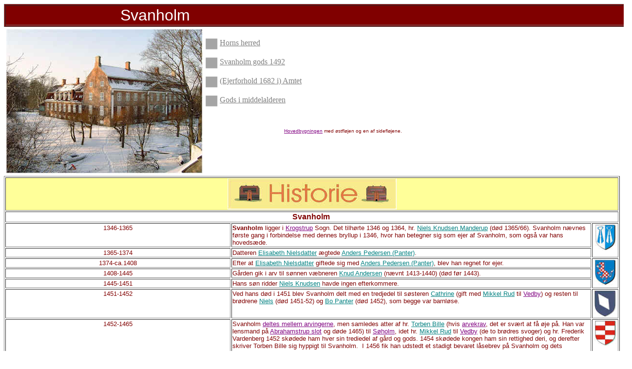

--- FILE ---
content_type: text/html
request_url: https://www.roskildehistorie.dk/gods/adelsgods/Horns/Svanholm.htm
body_size: 7483
content:
<html>

<head>
<meta http-equiv="Content-Type" content="text/html; charset=windows-1252">
<meta name="GENERATOR" content="Microsoft FrontPage 4.0">
<meta name="ProgId" content="FrontPage.Editor.Document">
<title>Svanholm</title>
</head>

<body>

<table border="1" width="102%" bgcolor="#800000" bordercolorlight="#800000" bordercolordark="#800000">
  <tr>
    <td width="100%" bgcolor="#800000" bordercolor="#800000" bordercolorlight="#800000" bordercolordark="#800000"><font face="Arial" size="6" color="#FFFFFF">&nbsp;&nbsp;&nbsp;&nbsp;&nbsp;&nbsp;&nbsp;&nbsp;&nbsp;&nbsp;&nbsp;&nbsp;&nbsp;&nbsp;&nbsp;
      &nbsp;&nbsp;&nbsp;&nbsp;&nbsp;&nbsp;&nbsp;&nbsp;&nbsp; Svanholm </font></td>
  </tr>
</table>

<table border="1" width="77%" bordercolor="#FFFFFF" height="212">
  <tr>
    <td width="35%" rowspan="3" height="206"><map name="FPMap253">
      <area href="../../kirker/herredssogne/Horns.htm" shape="rect" coords="5, 7, 402, 295"></map><img border="0" src="images/Svanholm.jpg" usemap="#FPMap253" width="403" height="296"></td>
    <td width="65%" height="55">
      <p><img border="0" src="../../../start/images/graaknap.gif" width="25" height="23" align="top">
      <a href="../../kirker/herredssogne/Horns.htm"><font face="Arial Black" color="#808080">Horns
      herred</font></a>
      <p><img border="0" src="../../../start/images/graaknap.gif" width="25" height="23" align="top">
      <a href="../godser/Svanholm.htm"><font face="Arial Black" color="#808080">Svanholm
      gods 1492</font></a><p><img border="0" src="../../../start/images/graaknap.gif" width="25" height="23" align="top">
      <a href="../../kirker/sogne/Frederiksborg_Amt.htm"><font face="Arial Black" color="#808080">(Ejerforhold
    1682 i) Amtet</font></a>
      <p><img border="0" src="../../../start/images/graaknap.gif" width="25" height="23" align="top">
      <a href="../../oversigt/herreder/Horns.htm"><font face="Arial Black" color="#808080">Gods
      i middelalderen</font></a>
    </td>
  </tr>
  <tr>
    <td width="65%" height="67">
      <p align="center"><font face="Arial" color="#800000" size="2">&nbsp;</font><font face="Arial" color="#800000" size="1">&nbsp;
      </font><a href="#Hovedbygningen"><font face="Arial" color="#800080" size="1">Hovedbygningen</font><font face="Arial" color="#800000" size="1"></font></a><font face="Arial" color="#800000" size="1">
      med østfløjen og en af sidefløjene.</font><font face="Arial" color="#800000" size="2"></o:p>
      </font></p>
      <p align="center">&nbsp;</p>
    </td>
  </tr>
  <tr>
    <td width="65%" height="1">
      <font color="#FFFFFF">ccccccccccccccccccccc&nbsp;&nbsp;&nbsp;&nbsp;&nbsp;&nbsp;&nbsp;&nbsp;&nbsp;&nbsp;&nbsp;&nbsp;&nbsp;&nbsp;&nbsp;&nbsp;&nbsp;&nbsp;&nbsp;&nbsp;&nbsp;&nbsp;&nbsp;&nbsp;&nbsp;&nbsp;&nbsp;&nbsp;&nbsp;</font>
    </td>
  </tr>
</table>

<table border="1" width="100%" height="1923">
  <tr>
      <td width="200%" valign="top" bordercolorlight="#800000" bordercolordark="#800000" align="center" bgcolor="#FFFF99" colspan="3" height="64"><img border="0" src="../Moen/images/skilt.jpg" width="347" height="64"></td>
  </tr>
  <tr>
    <td width="464%" align="left" colspan="3" height="19">
      <p align="center"><font color="#800000" face="Arial"><b>Svanholm</b>&nbsp;</font></p>
    </td>
  </tr>
  <tr>
    <td width="39%" align="center" height="48" valign="top">
    <font face="Arial" color="#800000" size="2">1346-1365</font>
    </td>
    <td width="578%" height="48" valign="top">

<font face="Arial" color="#800000" size="2"><b>Svanholm</b> ligger
  i </font><a href="../../kirker/herredssogne/Horns.htm"><font face="Arial" size="2" color="#800080">Krogstrup</font></a><font face="Arial" size="2" color="#800080">
</font><font face="Arial" color="#800000" size="2">Sogn. Det tilhørte
1346 og 1364, hr. </font><a href="../../../stamtavler/adel/Manderup/Manderup.htm"><font face="Arial" size="2" color="#008080">Niels
            Knudsen Manderup</font></a><font face="Arial" color="#800000" size="2">
(død 1365/66). Svanholm nævnes første gang i forbindelse med dennes bryllup i
    1346, hvor han betegner sig som ejer af Svanholm, som også var hans hovedsæde.</font>
    </td>
    <td width="30%" height="70" valign="top" align="center" rowspan="2">
    <font face="Arial" color="#800000" size="2"></font><map name="FPMap85">
    <area href="../../../stamtavler/adel/Manderup/Manderup.htm" coords="5, 7, 46, 58" shape="rect"></map><img border="0" src="../../klostergods/landklostre/Esrum/herreder/images/Manderup.jpg" usemap="#FPMap85" width="43" height="54">
    </td>
  </tr>
  <tr>
    <td width="39%" align="center" height="16" valign="top">

<font face="Arial" color="#800000" size="2">1365-1374</font>
    </td>
    <td width="578%" height="16" valign="top">

<font face="Arial" color="#800000" size="2">Datteren </font><a class="mw-redirect" title="Elisabeth Nielsdatter (Manderup)" href="../../../stamtavler/adel/Manderup/Manderup.htm"><font face="Arial" size="2" color="#008080">Elisabeth
    Nielsdatter</font><font face="Arial" color="#800000" size="2"></font></a><font face="Arial" size="2" color="#008080">
</font><font face="Arial" color="#800000" size="2">ægtede </font><a href="../../../stamtavler/adel/Panter/Panter.htm"><font face="Arial" size="2" color="#008080"> Anders Pedersen
(Panter)</font></a><font face="Arial" color="#800000" size="2">.</font>
    </td>
  </tr>
  <tr>
    <td width="39%" align="center" height="16" valign="top">

<font face="Arial" color="#800000" size="2">1374-ca.1408</font>
    </td>
    <td width="578%" height="16" valign="top">

<font face="Arial" color="#800000" size="2">Efter at </font><a class="mw-redirect" title="Elisabeth Nielsdatter (Manderup)" href="../../../stamtavler/adel/Manderup/Manderup.htm"><font face="Arial" size="2" color="#008080">Elisabeth
    Nielsdatter</font><font face="Arial" color="#800000" size="2"></font></a><font face="Arial" color="#800000" size="2">
giftede sig med </font><a href="../../../stamtavler/adel/Panter/Panter.htm"><font face="Arial" size="2" color="#008080"> Anders Pedersen
(Panter)</font></a><font face="Arial" color="#800000" size="2">, blev han
    regnet for ejer.</font>
    </td>
    <td width="30%" height="60" valign="top" align="center" rowspan="3">
    <map name="FPMap169">
    <area href="../../../stamtavler/adel/Panter/Panter.htm" shape="rect" coords="10, 2, 45, 54"></map><img border="0" src="../../klostergods/landklostre/Antvorskov/herreder/images/Panter.jpg" usemap="#FPMap169" width="44" height="53">
    </td>
  </tr>
  <tr>
    <td width="39%" align="center" height="16" valign="top">

<font face="Arial" color="#800000" size="2">1408-1445</font>
    </td>
    <td width="578%" height="16" valign="top">

<font face="Arial" color="#800000" size="2">Gården gik i arv til sønnen væbneren
</font><a href="../../../stamtavler/adel/Panter/Panter.htm"><font face="Arial" size="2" color="#008080">Knud Andersen</font></a><font face="Arial" color="#800000" size="2">
(nævnt 1413-1440) (død før 1443).</font>
    </td>
  </tr>
  <tr>
    <td width="39%" align="center" height="16" valign="top">

<font face="Arial" color="#800000" size="2">1445-1451</font>
    </td>
    <td width="578%" height="16" valign="top">

<font face="Arial" color="#800000" size="2">Hans søn ridder </font><a href="../../../stamtavler/adel/Panter/Panter.htm"><font face="Arial" size="2" color="#008080">Niels Knudsen</font></a><font face="Arial" color="#800000" size="2"> havde ingen
efterkommere.&nbsp;</font>
    </td>
  </tr>
  <tr>
    <td width="39%" align="center" height="56" valign="top">

<font face="Arial" color="#800000" size="2"> 1451-1452</font>
    </td>
    <td width="578%" height="56" valign="top">

<font face="Arial" color="#800000" size="2">Ved hans død i 1451 blev Svanholm
delt med en tredjedel til søsteren </font><a href="../../../stamtavler/adel/Panter/Panter.htm"><font face="Arial" size="2" color="#008080">Cathrine</font></a><font face="Arial" color="#800000" size="2">
(gift med </font><a href="../../../stamtavler/adel/Rud/Rud.htm"><font face="Arial" size="2" color="#008080">Mikkel
Rud</font></a><font face="Arial" color="#800000" size="2"> til </font><a href="../Loeve/Vedbygaard.htm"><font face="Arial" size="2" color="#800080">Vedby</font></a><font face="Arial" color="#800000" size="2">)
og resten til brødrene </font><a href="../../../stamtavler/adel/Panter/Panter.htm"><font face="Arial" size="2" color="#008080">Niels</font></a><font face="Arial" color="#800000" size="2">
(død 1451-52) og </font><a href="../../../stamtavler/adel/Panter/Panter.htm"><font face="Arial" size="2" color="#008080">Bo
Panter</font></a><font face="Arial" color="#800000" size="2"> (død 1452), som
begge var barnløse.&nbsp;</font>
    </td>
    <td width="30%" height="56" valign="top" align="center">
    <font face="Arial" size="2" color="#800000"><map name="FPMap6">
    <area href="../../../stamtavler/adel/Rud/Rud.htm" shape="rect" coords="3, 5, 55, 64"></map><img border="0" src="../../../oversigter/embeder/lensmaend/kirkelige/images/Rudikon.gif" usemap="#FPMap6" width="46" height="56"></font>
    </td>
  </tr>
  <tr>
    <td width="39%" align="center" height="80" valign="top">

<font face="Arial" color="#800000" size="2">1452-1465</font>
    </td>
    <td width="578%" height="80" valign="top">

<font face="Arial" color="#800000" size="2">Svanholm </font><a href="../godser/Billegods.htm">

<font face="Arial" color="#800080" size="2"> deltes mellern arvingerne</font></a><font face="Arial" color="#800000" size="2">, men samledes
atter af hr. </font><a href="../../../stamtavler/adel/Bille/Bille.htm"><font face="Arial" size="2" color="#008080"> Torben Bille</font><font face="Arial" color="#800000" size="2"></font></a><font face="Arial" color="#800000" size="2">
(hvis </font><a href="../godser/Billegods.htm"><font face="Arial" color="#800080" size="2">
arvekrav</font></a><font face="Arial" color="#800000" size="2">, det er svært at få øje på. Han var lensmand på </font><a class="mw-redirect" title="Jægerspris slot" href="Abrahamstrup.htm"><font face="Arial" size="2" color="#800080">Abrahamstrup
    slot</font></a><font face="Arial" color="#800000" size="2"> og døde 1465) til
</font><a href="../Stevns/Soeholm.htm"><font face="Arial" size="2" color="#800080">Søholm</font></a><font face="Arial" color="#800000" size="2">,
idet hr. </font><a href="../../../stamtavler/adel/Rud/Rud.htm"><font face="Arial" size="2" color="#008080">Mikkel
Rud</font></a><font face="Arial" color="#800000" size="2"> til </font><a href="../Loeve/Vedbygaard.htm"><font face="Arial" size="2" color="#800080">Vedby</font></a><font face="Arial" size="2" color="#800080">
</font><font face="Arial" color="#800000" size="2">(de to brødres svoger) og hr. Frederik
Vardenberg
1452 skødede ham hver sin trediedel af gård og gods.
1454 skødede kongen ham sin rettighed deri, og derefter skriver Torben Bille sig
hyppigt til Svanholm.&nbsp;</font><font face="Arial" color="#800000" size="2"> I 1456 fik han udstedt et stadigt bevaret
låsebrev
    på Svanholm og dets tilliggende.&nbsp;</font>
    </td>
    <td width="30%" height="404" valign="top" align="center" rowspan="6">
    <font face="Arial" color="#800000" size="2"><map name="FPMap255">
      <area href="../../../stamtavler/adel/Bille/Bille.htm" shape="rect" coords="5, 4, 41, 51"></map><img border="0" src="../../klostergods/landklostre/Antvorskov/herreder/images/Bille.gif" usemap="#FPMap255" align="top" width="45" height="53"></font>
    </td>
  </tr>
  <tr>
    <td width="39%" align="center" height="48" valign="top">

<font face="Arial" color="#800000" size="2">1465-1538</font>
    </td>
    <td width="578%" height="48" valign="top">

<a name="Ved"><font face="Arial" color="#800000" size="2">Ved</font></a><font face="Arial" color="#800000" size="2">
 </font><a href="../godser/Svanholm.htm"><font face="Arial" color="#800080" size="2">
magelæg (1472) </font></a><font face="Arial" color="#800000" size="2">
 med sine brødre
overtog sønnen </font><a href="../../../stamtavler/adel/Bille/Bille.htm"><font face="Arial" size="2" color="#008080"> Peder Bille</font></a><font face="Arial" color="#800000" size="2"> (død 1508)
Svanholm, som enken beboede til sin død 1521. Deres børn havde længe gården i
fællig p.gr.af
uenighed om boets fordeling, idet 3 af sønnerne ønskede at overtage hjemmet. </font><font face="Arial" color="#800000" size="2"> Som regel regnes
en af dem, nemlig </font><a href="../../../stamtavler/adel/Bille/Bille.htm"><font face="Arial" size="2" color="#008080">Mogens Bille</font></a><font face="Arial" color="#800000" size="2"> dog som ejer i
    denne periode. </font><a href="../../../stamtavler/adel/Bille/Bille.htm"><font face="Arial" size="2" color="#008080"> Mogens Bille</font></a><font face="Arial" color="#800000" size="2">
(død 1538) skrev sig til Svanholm.&nbsp;</font>
    </td>
  </tr>
  <tr>
    <td width="39%" align="center" height="80" valign="top">

<font face="Arial" color="#800000" size="2">1538-1552</font>
    </td>
    <td width="578%" height="80" valign="top">

<a title="Eske Bille" href="../../../stamtavler/adel/Bille/Bille.htm"><font face="Arial" size="2" color="#008080">Eske
    Bille</font></a><font face="Arial" color="#800000" size="2"> var, ligesom </font><a href="../../../stamtavler/adel/Bille/Bille.htm"><font face="Arial" size="2" color="#008080"> Mogens</font></a><font face="Arial" color="#800000" size="2"> søn af
</font><a href="../../../stamtavler/adel/Bille/Bille.htm"><font face="Arial" size="2" color="#008080"> Peder
Bille</font></a><font face="Arial" color="#800000" size="2">. Omkring 1540 fik han
    erhvervet hele Svanholm ved i stedet at give de øvrige arvinger ejendomme
    spredt rundt i landet, og derefter gik han i gang med at nybygge eller
    ombygge hovedbygningen. Den dag i dag findes i porten til hovedbygningen en
    våbensten for Eske Bille. Både Mogens og Eske overlod brugsretten til
    Svanholm til deres bror, den afsatte århusbisp </font><a title="Ove Bille" href="../../../stamtavler/adel/Bille/Bille.htm"><font face="Arial" size="2" color="#008080">Ove
    Bille</font></a><font face="Arial" color="#800000" size="2">, men det blev broderen hr.
</font><a href="../../../stamtavler/adel/Bille/Bille.htm"><font face="Arial" size="2" color="#008080"> Esge</font></a><font face="Arial" color="#800000" size="2">
(død 1552), der altså 1540 stod som eneejer.&nbsp;</font>
    </td>
  </tr>
  <tr>
    <td width="39%" align="center" height="32" valign="top">

<font face="Arial" color="#800000" size="2">1552-1580</font>
    </td>
    <td width="578%" height="32" valign="top">

<font face="Arial" color="#800000" size="2">Efter ham fulgte sønnen </font><font face="Arial" color="#800000" size="2">rigsråd</font><font face="Arial" color="#800000" size="2">
</font><a href="../../../stamtavler/adel/Bille/Bille.htm"><font face="Arial" size="2" color="#008080">Peder
Bille</font></a><font face="Arial" color="#800000" size="2">.(død 1580). Også
han overlod på livstid godset til onklen den tidigere Århusbisp </font><a title="Ove Bille" href="../../../stamtavler/adel/Bille/Bille.htm"><font face="Arial" size="2" color="#008080">Ove
    Bille</font></a><font face="Arial" color="#800000" size="2"> (død 1555), som dog ikke
tog
fast ophold der.&nbsp;</font>
    </td>
  </tr>
  <tr>
    <td width="39%" align="center" height="32" valign="top">

<font face="Arial" color="#800000" size="2">1580-1592&nbsp;</font>
    </td>
    <td width="578%" height="32" valign="top">

<font face="Arial" color="#800000" size="2"> Af Peders sønner fik </font><a class="new" title="Oluf Bille (ikke skrevet endnu)" href="../../../stamtavler/adel/Bille/Bille.htm"><font face="Arial" size="2" color="#008080">Oluf
    Bille</font><font face="Arial" color="#800000" size="2"></font></a><font face="Arial" color="#800000" size="2">
</font><font face="Arial" color="#800000" size="2"> Svanholm efter sin far.</font><font face="Arial" color="#800000" size="2">
Ved skiftet efter
moderen 1592 </font><font face="Arial" color="#800000" size="2"> overlod han
godset til sin bror </font><a href="../../../stamtavler/adel/Bille/Bille.htm"><font face="Arial" size="2" color="#008080">Eske</font><font face="Arial" color="#800000" size="2"></font></a><font face="Arial" color="#800000" size="2">.</font>
    </td>
  </tr>
  <tr>
    <td width="39%" align="center" height="48" valign="top">

<font face="Arial" color="#800000" size="2">1581-1609&nbsp;</font>
    </td>
    <td width="578%" height="48" valign="top">

<font face="Arial" color="#800000" size="2">Broderen </font><a href="../../../stamtavler/adel/Bille/Bille.htm"><font face="Arial" size="2" color="#008080">Eske Bille</font></a><font face="Arial" color="#800000" size="2">
døde 1608. Til 1609 drev enken </font><a href="../../../stamtavler/adel/Skram/Skram.htm"><font face="Arial" size="2" color="#008080">Elsebe Nielsdatter Skram</font></a><font face="Arial" color="#800000" size="2">
gården. Hun skødede 1609 godset til en køber på grund af </font><a href="../../../stamtavler/adel/Bille/Bille.htm"><font face="Arial" size="2" color="#008080"> Eske Billes</font></a><font face="Arial" color="#800000" size="2"> dårlige økonomi</font><font face="Arial" color="#800000" size="2">.&nbsp;</font>
    </td>
  </tr>
  <tr>
    <td width="39%" align="center" height="55" valign="top">

<font face="Arial" color="#800000" size="2">1609-1618</font>
    </td>
    <td width="578%" height="55" valign="top">

<font face="Arial" color="#800000" size="2">Køber var statholder på Københavns slot
</font><a href="../../../stamtavler/adel/Rantzau/Breitenburg.htm"><font face="Arial" size="2" color="#008080">Breide
    Rantzau</font></a><font face="Arial" color="#800000" size="2">. Han ejede et stort antal herregårde i Danmark, og Svanholm
    blev en af dem. Han døde 1618.&nbsp;</font>
    </td>
    <td width="30%" height="135" valign="top" align="center" rowspan="3">
    <font face="Arial" color="#800000" size="2"><map name="FPMap331">
    <area href="../../../stamtavler/adel/Rantzau/Breitenburg.htm" coords="3, 6, 38, 45" shape="rect"></map><img border="0" src="../../../oversigter/embeder/lensmaend/kirkelige/images/Rantzauikon.gif" usemap="#FPMap331" width="47" height="55" align="top"></font>
    </td>
  </tr>
  <tr>
    <td width="39%" align="center" height="32" valign="top">

<font face="Arial" color="#800000" size="2">1618-1623</font>
    </td>
    <td width="578%" height="32" valign="top">

<font face="Arial" color="#800000" size="2">Af hans sønner nævnes </font><a href="../../../stamtavler/adel/Rantzau/Breitenburg.htm"><font face="Arial" size="2" color="#008080">Cai
    Rantzau</font></a><font face="Arial" color="#800000" size="2"> (1591-1623)
og </font><a href="../../../stamtavler/adel/Rantzau/Breitenburg.htm"><font face="Arial" size="2" color="#008080">Frantz
Rantzau</font></a><font face="Arial" color="#800000" size="2"> (død 1632
som rigshofmester) begge
som ejere;&nbsp;</font>
    </td>
  </tr>
  <tr>
    <td width="39%" align="center" height="48" valign="top">

<font face="Arial" color="#800000" size="2">1623-1641&nbsp;</font>
    </td>
    <td width="578%" height="48" valign="top">

<a href="../../../stamtavler/adel/Rantzau/Breitenburg.htm"><font face="Arial" size="2" color="#008080"> Frantz
Rantzau</font></a><font face="Arial" color="#800000" size="2"> arvede Svanholm efter sin bror.
Han lagde 1624 </font><a href="Kindholm.htm"><font face="Arial" size="2" color="#008080"> Kindholm</font></a><font face="Arial" color="#800000" size="2"> under
Svanholm. </font><a href="../../../stamtavler/adel/Rantzau/Breitenburg.htm"><font face="Arial" size="2" color="#008080">Cai
Rantzaus</font></a><font face="Arial" color="#800000" size="2"> enke </font><a href="../../../stamtavler/adel/Munk/Lykke.htm"><font face="Arial" size="2" color="#008080"> Anne Lykke</font></a><font face="Arial" color="#800000" size="2">
var anden gang gift med
Knud Ulfeldt til Hellerup. Hun besad Svanholm efter, at svogeren </font><a href="../../../stamtavler/adel/Rantzau/Breitenburg.htm"><font face="Arial" size="2" color="#008080"> Frantz
Rantzau</font></a><font face="Arial" size="2" color="#008080"> </font><font face="Arial" color="#800000" size="2">1632&nbsp;
var druknet i voldgraven ved Rosenborg, og hun drev godset til sin død 1641.</font>
    </td>
  </tr>
  <tr>
    <td width="39%" align="center" height="58" valign="top">

<font face="Arial" color="#800000" size="2">1641 - 1655</font>
    </td>
    <td width="578%" height="58" valign="top">

<font face="Arial" color="#800000" size="2">Hendes bror </font><a href="../../../stamtavler/adel/Munk/Lykke.htm"><font face="Arial" size="2" color="#008080">Frands Lykke</font></a><font face="Arial" color="#800000" size="2"> var Danmarks rigeste person, og arvede i 1641 Svanholm efter
    sin søster, hvis eneste barn var død tidligere. I
            sognet var der 1651 31 gårde. Svanholm
            havde 21 gårde under sig. Han døde 1655.&nbsp;</font>
    </td>
    <td width="30%" height="106" valign="top" align="center" rowspan="2">
      <font size="2" face="Arial">
            <map name="FPMap242">
            <area href="../../../stamtavler/adel/Munk/Lykke.htm" coords="10, 6, 47, 55" shape="rect"></map><img border="0" src="../Ringsted/images/Lykke.jpg" width="48" height="58" usemap="#FPMap242"></font>
    </td>
  </tr>
  <tr>
    <td width="39%" align="center" height="48" valign="top">

<font face="Arial" color="#800000" size="2">1655-1660</font>
    </td>
    <td width="578%" height="48" valign="top">

<font face="Arial" color="#800000" size="2">Da datteren </font><a href="../../../stamtavler/adel/Munk/Lykke.htm"><font face="Arial" size="2" color="#008080"> Christence Lykke
</font></a><font face="Arial" color="#800000" size="2">giftede sig med </font><a href="../../../stamtavler/adel/Brockenhus/Loewenhielm.htm"><font face="Arial" size="2" color="#008080"> Frands Brockenhuus</font></a><font face="Arial" color="#800000" size="2"> i 1655, blev han regnet
    som ejer. Ved hans død i 1660, var økonomien så dårlig, at hun blev nødt til at sælge Svanholm.&nbsp;</font>
    </td>
  </tr>
  <tr>
    <td width="39%" align="center" height="92" valign="top">

<font face="Arial" color="#800000" size="2">1660-1698&nbsp;</font>
    </td>
    <td width="578%" height="92" valign="top">

<font face="Arial" color="#800000" size="2">Køber var </font><a href="file:///G:/roskildehistorie/index.htm"><font face="Arial" size="2" color="#008080">Friedrich von Arenstorff</font></a><font face="Arial" color="#800000" size="2">,
som var tysk officer i svensk tjeneste, men skiftede
    til dansk side efter </font><a class="new" title="Carl X Gustav (ikke skrevet endnu)" href="../../../1600/billeder/krige/svenskekrig/svenskekrigene4.htm"><font face="Arial" size="2" color="#800080">Carl
    X Gustavs</font></a><font face="Arial" color="#800000" size="2"> død i 1660. Efter
at </font><a href="../../../stamtavler/adel/Munk/Lykke.htm"><font face="Arial" size="2" color="#008080">Christences</font></a><font face="Arial" color="#800000" size="2">
havde handlet, giftede hun sig også med køberen</font><font face="Arial" size="2">
</font><a href="file:///G:/roskildehistorie/index.htm"><font face="Arial" size="2" color="#008080">Arenstorff</font></a><font face="Arial" color="#800000" size="2">.
Hun døde i 1667, og han giftede sig anden gang med </font><a href="../../../stamtavler/adel/Rumohr/Roest.htm"><font face="Arial" size="2" color="#008080">
    Augusta Elisabeth von Rumohr</font></a><font face="Arial" color="#800000" size="2">.
</font><a href="file:///G:/roskildehistorie/index.htm"><font face="Arial" size="2" color="#008080"> Arenstorff</font></a><font face="Arial" size="2" color="#008080">
</font><font face="Arial" color="#800000" size="2">fik 1673 birkerettighed for sig
selv og livsarvinger.
Han oprettede hovedgarden </font><a href="Oreberg.htm"><font face="Arial" size="2" color="#800080"> Orebjerg</font></a><font face="Arial" color="#800000" size="2"> (Overberg).
Han døde 1689, og enken drev selv Svanholm i nogle år, hvorefter
    hun solgte det til sin søn for 50.000 rigsdaler&nbsp; (1688: 140 tdr. hartkorn,
hertil kom <b>Orebjerg</b> og
den nyoprettede avlsgård <b> Pagterold</b>).&nbsp;</font>
    </td>
    <td width="30%" height="138" valign="top" align="center" rowspan="2">
    <font face="Arial" color="#800000" size="2"><map name="FPMap251">
    <area href="../../../stamtavler/adel/Arenstorf/Arenstorf.htm" shape="rect" coords="3, 7, 46, 53"></map><img border="0" src="../Flakkebjerg/images/Arenstorff.jpg" usemap="#FPMap251" width="49" height="58">
    </font>
    </td>
  </tr>
  <tr>
    <td width="39%" align="center" height="46" valign="top">

<font face="Arial" color="#800000" size="2">1698-1735</font>
    </td>
    <td width="578%" height="46" valign="top">

<a class="new" title="Christian von Arenstorff (ikke skrevet endnu)" href="../../../stamtavler/adel/Arenstorf/Arenstorf.htm"><font face="Arial" size="2" color="#008080">Christian
    von Arenstorff</font><font face="Arial" color="#800000" size="2"></font></a><font face="Arial" color="#800000" size="2">
var den nye ejer, og han har ry for at have misbrugt sine fæstebønders
    arbejdskraft, så mange af dem flygtede derfor til andre godser. Han menes at
    stå bag Svanholms i dag fredede stengærder. I 1735 var han af pengenød
    tvunget til at sælge godset på auktion.&nbsp;</font>
    </td>
  </tr>
  <tr>
    <td width="39%" align="center" height="48" valign="top">

<font face="Arial" color="#800000" size="2">1735-1745&nbsp;</font>
    </td>
    <td width="578%" height="48" valign="top">

<font face="Arial" color="#800000" size="2"><a name="Senere">Senere</a> 
</font><a href="../../../oversigter/embeder/amtmaend/Luehe/Luehe.htm">

<font face="Arial" color="#800080" size="2"> gehejmeråd
</font></a>

<font face="Arial" color="#800000" size="2">
</font><a title="Adolph Andreas von der Lühe" href="../../../stamtavler/adel/Luhe/Luhe.htm"><font face="Arial" size="2" color="#008080">Adolph
    Andreas von der Lühe</font><font face="Arial" color="#800000" size="2"></font></a><font face="Arial" color="#800000" size="2"> købte i 1735 Svanholm for 40.000 rigsdaler. Auktionsskødet er
    stadig bevaret. I 1744 startede han en total ombygning af hovedbygningen, så
    den fik den form den har i dag.&nbsp;</font>
    </td>
    <td width="30%" height="48" valign="top" align="center">
    <map name="FPMap263">
    <area href="../../../stamtavler/adel/Luhe/Luhe.htm" shape="rect" coords="6, 5, 47, 58"></map><img border="0" src="../Tuse/images/Luehe.jpg" usemap="#FPMap263" width="50" height="61">
    </td>
  </tr>
  <tr>
    <td width="39%" align="center" height="48" valign="top">

<font face="Arial" color="#800000" size="2">1745-1748</font>
    </td>
    <td width="578%" height="48" valign="top">

<font face="Arial" color="#800000" size="2">Von der Lühe solgte i 1745 til kronprins
</font><a href="../../../oversigter/konger/Frederik_V/Frederik5.htm"><font face="Arial" size="2" color="#800080">Frederik</font></a><font face="Arial" color="#800000" size="2">, som dog videresolgte
    allerede i 1748 for 60.000 rigsdaler. Kronprins </font><a href="../../../oversigter/konger/Frederik_V/Frederik5.htm"><font face="Arial" size="2" color="#800080">Frederik
(V)</font></a><font face="Arial" color="#800000" size="2"> ville skænke godset til
</font><a href="../../../stamtavler/adel/Moltke/Greve_Moltke.htm"><font face="Arial" size="2" color="#008080">
A. G. Moltke</font></a><font face="Arial" color="#800000" size="2">, men istedet
solgte han på en auktion Svanholm, Orebjerg og Pagterold.</font>
    </td>
    <td width="30%" height="48" valign="top" align="center">
    <font face="Arial" size="2" color="#800000"><img src="../../../oversigter/konger/Frederik_IV/images/krone.gif" border="0" width="50" height="38"></font>
    </td>
  </tr>
  <tr>
    <td width="39%" align="center" height="55" valign="top">

<font face="Arial" color="#800000" size="2">1748-1752</font>
    </td>
    <td width="578%" height="55" valign="top">

<font face="Arial" color="#800000" size="2">Køber var forpagter, senere
titulær generalauditør, Jonas Jørgensen, som døde 1763.</font>
    </td>
    <td width="30%" height="183" valign="top" align="center" rowspan="3">
    <font face="Arial" color="#800000" size="2"><img border="0" src="images/Svanenskiold.jpg" width="48" height="55">
    </font>
    </td>
  </tr>
  <tr>
    <td width="39%" align="center" height="64" valign="top">

<font face="Arial" color="#800000" size="2">1752-1801&nbsp;</font>
    </td>
    <td width="578%" height="64" valign="top">

<font face="Arial" color="#800000" size="2">Efter Jonas's død arvede hans tre børn, men Niels Jørgensen de Svanenskjold købte de andres
    andel, og blev dermed eneejer fra 1763. Da han i 1780 blev adlet, valgte han
    navnet de Svanenskjold efter gårdens navn. Hans enke </font><a href="../../../stamtavler/adel/Neergaard/farmere.htm"><font face="Arial" size="2" color="#008080"> Johanne
de Neergaard</font></a><font face="Arial" color="#800000" size="2"> skødede det 1801,
da manden døde, til sønnen.</font>
    </td>
  </tr>
  <tr>
    <td width="39%" align="center" height="64" valign="top">

<font face="Arial" color="#800000" size="2">1801-1805</font>
    </td>
    <td width="578%" height="64" valign="top">

<font face="Arial" color="#800000" size="2">Han hed Peter Jørgensen de Svanenskjold</font><font face="Arial" color="#800000" size="2">,
og han købte Svanholm
    af sin mor for 200.000 rigsdaler. Svanholm gik derefter - som den sidste
    herregård i Danmark - over til kobbeldrift
    i stedet for det gamle trevangsbrug. Peder </font><font face="Arial" color="#800000" size="2"> de Svanenskjold
</font><font face="Arial" color="#800000" size="2">blev hofjægermester og solgte
godset 1805.&nbsp;&nbsp;</font>
    </td>
  </tr>
  <tr>
    <td width="39%" align="center" height="80" valign="top">

<font face="Arial" color="#800000" size="2">1805-1808</font>
    </td>
    <td width="578%" height="80" valign="top">

<font face="Arial" color="#800000" size="2">Lensgreve </font><a href="../../../stamtavler/adel/Bille/Bille-Brahe.htm"><font face="Arial" size="2" color="#008080">Preben Bille-Brahe</font></a><font face="Arial" color="#800000" size="2">
</font><font face="Arial" color="#800000" size="2">til grevskabet Brahesminde </font><font face="Arial" color="#800000" size="2">(en efterkommer af
</font><a href="#Ved"><font face="Arial" size="2" color="#800080"> Peder Bille</font></a><font face="Arial" color="#800000" size="2">) købte i
    1805 godset af Peter Jørgensen for 300.000 rigsdaler. Der findes en buste
    af </font><a href="../../../stamtavler/adel/Bille/Bille-Brahe.htm"><font face="Arial" size="2" color="#008080">Preben Bille-Brahe</font></a><font face="Arial" size="2" color="#008080">
</font><font face="Arial" color="#800000" size="2">på Svanholm, ifølge inskriptionen rejst af taknemmelige bønder.&nbsp;</font>
    </td>
    <td width="30%" height="80" valign="top" align="center">
    <font face="Arial" color="#800000" size="2"><map name="FPMap332">
  <area href="../../../stamtavler/adel/Bille/Bille-Brahe.htm" shape="rect" coords="6, 3, 45, 56"></map><img border="0" src="../Merloese/images/Bille-Brahe.jpg" usemap="#FPMap332" width="46" height="57">
    </font>
    </td>
  </tr>
  <tr>
    <td width="39%" align="center" height="16" valign="top">

<font face="Arial" color="#800000" size="2">1808-ca.1813</font>
    </td>
    <td width="578%" height="16" valign="top">

<font face="Arial" color="#800000" size="2">Der findes et skøde, hvor </font><a href="../../../stamtavler/adel/Bille/Bille-Brahe.htm"><font face="Arial" size="2" color="#008080">Preben Bille-Brahe</font></a><font face="Arial" color="#800000" size="2"> sælger Svanholm, men åbenbart var
    der der problemer med handelen, for han var snart tilbage igen. Køberne var
</font><a href="../../../stamtavler/andre/Bartholin.htm"><font face="Arial" size="2" color="#008080">Johan Bartholin Eichel</font></a><font face="Arial" color="#800000" size="2"> og
</font><a href="../../../stamtavler/andre/Fabricius.htm"><font face="Arial" size="2" color="#008080"> Lars Fabricius</font></a><font face="Arial" color="#800000" size="2">.</font>
    </td>
    <td width="30%" height="16" valign="top" align="center">
    <p style="margin-bottom: -15"><map name="FPMap293">
      <area href="../../../stamtavler/andre/Fabricius.htm" shape="rect" coords="8, 3, 44, 51"></map><map name="FPMap294">
    <area href="../../../stamtavler/andre/Bartholin.htm" coords="8, 3, 46, 54" shape="rect"></map><img border="0" src="../Tuse/images/Bartholin.jpg" usemap="#FPMap294" width="47" height="55">
    </p>
    <p><img border="0" src="../Flakkebjerg/images/Fabricius.jpg" usemap="#FPMap293" width="45" height="52">
    </td>
  </tr>
  <tr>
    <td width="39%" align="center" height="16" valign="top">

<font face="Arial" color="#800000" size="2"> ca.1813-1857</font>
    </td>
    <td width="578%" height="16" valign="top">

<font face="Arial" color="#800000" size="2">Greve </font><a href="../../../stamtavler/adel/Bille/Bille-Brahe.htm"><font face="Arial" size="2" color="#008080">Preben Bille-Brahe</font></a><font face="Arial" color="#800000" size="2">
beholdt altså Svanholm og solgte 1821 </font><a href="Oreberg.htm"><font face="Arial" size="2" color="#800080">Orebjerg</font></a><font face="Arial" color="#800000" size="2"> og Pagterold med
tilhørende bøndergods
fra, medens Svanholm ved hans død (1857) gik over til hans søn.</font>
    </td>
    <td width="30%" height="102" valign="top" align="center" rowspan="3">
    <font face="Arial" color="#800000" size="2"><map name="FPMap333">
  <area href="../../../stamtavler/adel/Bille/Bille-Brahe.htm" shape="rect" coords="6, 3, 45, 56"></map><img border="0" src="../Merloese/images/Bille-Brahe.jpg" usemap="#FPMap333" width="46" height="57">
    </font>
    </td>
  </tr>
  <tr>
    <td width="39%" align="center" height="64" valign="top">

<font face="Arial" color="#800000" size="2">1857-1899</font>
    </td>
    <td width="578%" height="64" valign="top">

<font face="Arial" color="#800000" size="2">Sønnen, sennere stiftamtmand, baron
</font><a class="new" title="Johan Christian Bille-Brahe (ikke skrevet endnu)" href="../../../stamtavler/adel/Bille/Bille-Brahe.htm"><font face="Arial" size="2" color="#008080">Johan
    Christian Bille-Brahe</font><font face="Arial" color="#800000" size="2"></font></a><font face="Arial" color="#800000" size="2">
(død 1899) frasolgte det meste af bøndergodset, genopbyggede ladegården
    efter en brand (1857) og anlagde store arealer skov. Han tog sig i øvrigt
personligt meget af godsdriften.&nbsp;</font>
    </td>
  </tr>
  <tr>
    <td width="39%" align="center" height="22" valign="top">

<font face="Arial" color="#800000" size="2">1899-1934&nbsp;</font>
    </td>
    <td width="578%" height="22" valign="top">

<font face="Arial" color="#800000" size="2">Sønnen </font><font face="Arial" color="#800000" size="2"> baron
</font><a href="../../../stamtavler/adel/Bille/Bille-Brahe.htm"><font face="Arial" size="2" color="#008080">Preben Vilhelm Bille-Brahe</font></a><font face="Arial" color="#800000" size="2">
drev godset til sin død 1924. Enken Anne Sophie Elisabeth Brun solgte godset 1934.&nbsp;</font>
    </td>
  </tr>
  <tr>
    <td width="39%" align="center" height="48" valign="top">

<font face="Arial" color="#800000" size="2">1934-1935</font>
    </td>
    <td width="578%" height="48" valign="top">

<font face="Arial" color="#800000" size="2">Statens Jordlovsudvalg købte Svanholm af enken og
    udstykkede en del af de fjernereliggende jorder til husmandsbrug, hvorefter
    resten af godset blev videresolgt samlet.</font>
    </td>
    <td width="30%" height="48" valign="top" align="center">
    <font face="Arial" size="2" color="#800000"><img src="../../../oversigter/konger/Frederik_IV/images/krone.gif" border="0" width="50" height="38"></font>
    </td>
  </tr>
  <tr>
    <td width="39%" align="center" height="32" valign="top">

<font face="Arial" color="#800000" size="2">1935-1948</font>
    </td>
    <td width="578%" height="32" valign="top">

<font face="Arial" color="#800000" size="2">Køber af hovedparcellen var assurancedirekter
Kai S. Schwensen. Godset var på ca. 740 tdr. land og han måtte betale 440.000 kr.
for den.&nbsp;</font>
    </td>
    <td width="30%" height="32" valign="top" align="center" bgcolor="#800000">
    &nbsp;
    </td>
  </tr>
  <tr>
    <td width="39%" align="center" height="41" valign="top">

<font face="Arial" color="#800000" size="2">1948-1972</font>
    </td>
    <td width="578%" height="41" valign="top">

<font face="Arial" color="#800000" size="2">Køber var ingeniør Oliver Sandberg.
Han blev født 1908, samme år som hans far, en gymnastiklærer i
    forsvaret, døde. Allerede 1932 startede han sin egen ingeniørforretning. I
1947 grundlagde han Præstø Emballagefabrik, og i 1948 kunne han købe Svanholm for 1.027.000 kr.&nbsp;</font>
    </td>
    <td width="30%" height="41" valign="top" align="center" bgcolor="#800000">
    &nbsp;
    </td>
  </tr>
  <tr>
    <td width="39%" align="center" height="19" valign="top">

<font face="Arial" color="#800000" size="2">1972-1978</font>
    </td>
    <td width="578%" height="19" valign="top">

<font face="Arial" color="#800000" size="2">Næste ejer var plastikfabrikant Niels Bay Schmidt.</font>
    </td>
    <td width="30%" height="19" valign="top" align="center" bgcolor="#800000">
    &nbsp;
    </td>
  </tr>
  <tr>
    <td width="39%" align="center" height="54" valign="top">

<font face="Arial" color="#800000" size="2">1978-1980</font>
    </td>
    <td width="578%" height="54" valign="top">

<font face="Arial" color="#800000" size="2">&nbsp;I 1978 købte en
  større gruppe stedet og dannede Danmarks største kollektiv
  med fællesøkonomi. Nu optræder Bo Læssøe, Ingerlise Thunbo, Poul
    Henrik Hedeboe og Birthe Kragh som ejere. Landbrugsloven
    tillod højst fire personer at eje en landbrugsejendom, så da kollektivet
    blev stiftet blev fire af deltagerne valgt til at være de formelle ejere.
    Myndighederne betragtede imidlertid dette som en omgåelse af loven.&nbsp;</font>
    </td>
    <td width="30%" height="86" valign="top" align="center" rowspan="2" bgcolor="#800000">
    &nbsp;
    </td>
  </tr>
  <tr>
    <td width="39%" align="center" height="32" valign="top">

<font face="Arial" color="#800000" size="2">1980-&nbsp;</font>
    </td>
    <td width="578%" height="32" valign="top">

<font face="Arial" color="#800000" size="2">Efter at have fået dispensation fra Landbrugsloven, blev kollektivets fælles
    selskab den formelle ejer. Det hed </font><font face="Arial" color="#800000" size="2"> Jarnved K/S.
</font><font face="Arial" color="#800000" size="2">Svanholm
  Storkollektiv var en af pionererne inden for økologisk
  landbrug i Danmark. 2009 boede ca. 80 voksne og 50 børn i
  kollektivet.</font>
    </td>
  </tr>
</table>

<table border="1" width="100%" bordercolor="#FFFFFF">
  <tr>
    <td width="50%">
      <p align="center"><font face="Arial" size="1"><font color="#800000"><a name="Hovedbygningen">Hovedbygningen</a>
      vest for den store ladegård og ikke helt aksefast
i forhold til denne, er et trefløjet anlæg, bestående af den østlige hovedfløj med
      gennemkørsel og to sidefløje. Den ligger på
et lavt voldsted med grave. Ældst er nordfløjens nedre partier.
Sin nuværende skikkelse fik Svanholm ved en ombygning 1744 af </font><a href="#Senere"><font color="#800080"> A.
      von der Lühe</font></a><font color="#800000">. Den høje, dybe østfløj fik to
      stokværk. Arkitekten er ukendt, men har været af J. G. Kriegers skole.</font></font></td>
    <td width="50%"><font face="Arial" color="#800000" size="2"><img border="0" src="images/Svanholmfront.jpg" width="316" height="220"></font></td>
  </tr>
</table>
<p class="TxBrt1" style="line-height:9.35pt;mso-line-height-rule:exactly;
tab-stops:12.75pt"><map name="FPMap34">
<area href="../../../index.htm" shape="rect" coords="7, 4, 56, 58" target="_blank"></map><img border="0" src="../../../images/home.jpg" usemap="#FPMap34" width="62" height="73"></p>

</body>

</html>
